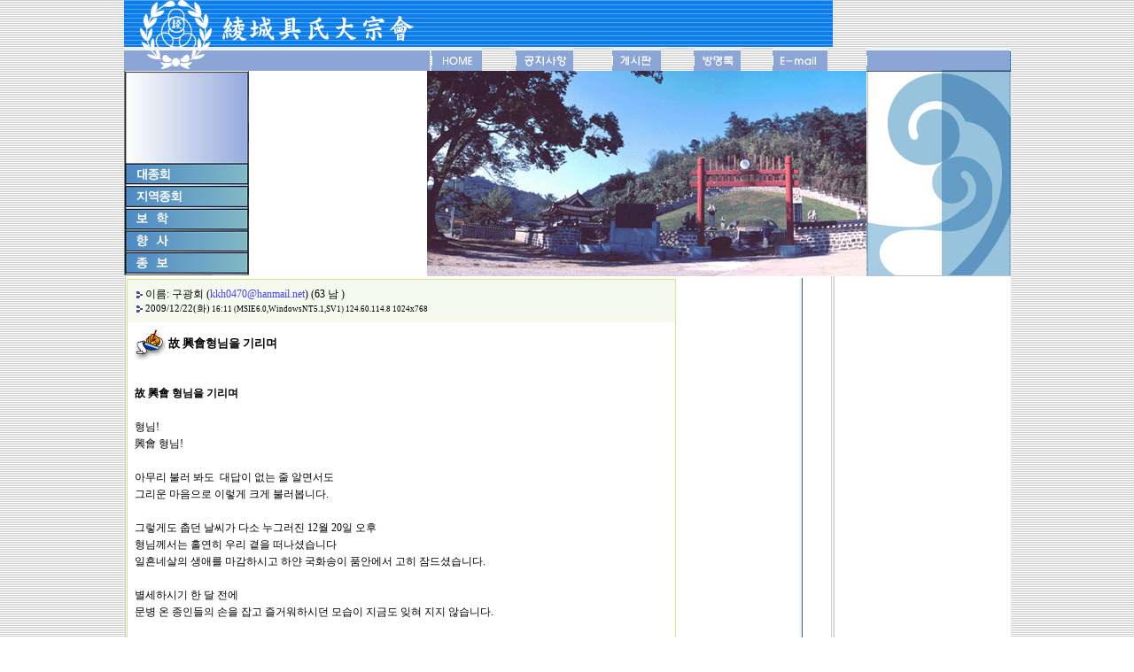

--- FILE ---
content_type: text/html
request_url: http://www.neungsungkoo.com/cgi-bin/technote/read.cgi?board=gasy&y_number=796&ckattempt=1
body_size: 6881
content:
<!--
TECHNOTE-TOP(free)
File: read.cgi
Update:2002.11
Copyright(c) 1999,11 technote inc. All right reserved.
http://www.technote.co.kr
-->
<HTML>
<HEAD>

          <meta http-equiv="Content-Type" content="text/html; charset=euc-kr">

        
<TITLE>[797] 故 興會형님을 기리며 (gasy)</TITLE>
<STYLE TYPE='text/css'>
BODY,TD,TR,input,DIV,form,TEXTAREA,P,select{color:#45250c; font-size:9pt;font-family:굴림,Tahoma;}
BODY,textarea{overflow:auto;}
A:link {color:#000000; text-decoration:none;}
A:visited {color:#776666; text-decoration:none;}
A:hover {color:#FF5005; text-decoration:underline;}
.Formstyle{color:#444455; background-color:#ffffff; border:1 solid #666677;}
.CellStyle1{ color:#000000; font-size:8pt;;   text-align:center; }
.CellStyle2{ color:#000000;  }
.CellStyle3{ color:#333344;   text-align:center; }
.CellStyle4{ color:#000000;   font-size:8pt;  text-align:center; }
.CellStyle5{ color:#000000;   font-size:8pt;  text-align:center; }
.CellStyle6{ color:#000000;   font-size:8pt;  text-align:center; }
.CellStyle7{ color:#000000;   text-align:center; }
.CellStyle8{ color:#333344;   font-size:8pt;  text-align:center; }
.CellStyle9{ color:#000000;   text-align:center; }
.CellStyle10{ color:#000000;   text-align:center; }
.CellStyle11{ color:#000000;   text-align:center; }
.CellStyle12{ color:#000000;   text-align:center; }
.CellStyle13{ color:#000000;   text-align:center; }
.CellStyle14{ color:#000000;   text-align:center; }
.CellStyle15{ color:#000000;   text-align:center; }
.CellStyle17{ color:#000000;   text-align:center; }
.CellStyle20{ color:#000000;   font-size:8pt;  text-align:center; }
.CellStyle22{ color:#000000;   font-size:8pt;  text-align:center; }
.CellStyle23{ color:;   text-align:center; }
.CellStyle24{ color:#000000;   font-size:8pt;  text-align:center; }
.CellStyle25{ color:#000000;   font-size:8pt;  text-align:center; }
.CellStyleHead{ color:#ffffff; height:21;; background-color:#86BE00;  text-align:center; }
</style>

<script language='JavaScript'>
var neung = null;
function fork(type,url) {
if(type == "techboard" ){ neung = window.open('', 'neung', 'scrollbars=yes,resizable=yes,copyhistory=yes,width=550,height=480');}
else if(type == "mail_form" ){ neung = window.open('', 'neung', 'scrollbars=yes,resizable=yes,width=550,height=480');}
else if(type == "inputbutton" ){ neung = window.open('', 'neung', 'status=yes,scrollbars=yes,resizable=yes,copyhistory=yes,width=700,height=500');}
else if(type == "musicbox" ){ neung = window.open('', 'neungx', 'resizable=1,copyhistory=1,width=330,height=180');}
else{ neung = window.open(url, 'neung', 'status=yes,scrollbars=yes,resizable=yes,copyhistory=yes,width=650,height=480');}
neung.focus();
return;
}
</script>
</HEAD>
<BODY bgcolor=#FFFFFF  topmargin='10' leftmargin='10'><div align=center>

           <!-- 페이지 시작부분에 위치할 내용을 넣으세요. config.cgi 항목[41]---->

       
<HEAD>
<TITLE>main</TITLE>
<META HTTP-EQUIV="Content-Type" CONTENT="text/html; charset=euc-kr">
<STYLE type=text/css>
A:link {COLOR: #000000; ; TEXT-DECORATION: none}
A:active {COLOR: #000000; ; TEXT-DECORATION: none}
A:visited {COLOR: #000000; ; TEXT-DECORATION: none}
A:hover {COLOR: #668fcc; TEXT-DECORATION: none}
</STYLE>

<meta name="generator" content="Namo WebEditor">
<script language="JavaScript">
<!--
function na_restore_img_src(name, nsdoc)
{
  var img = eval((navigator.appName.indexOf('Netscape', 0) != -1) ? nsdoc+'.'+name : 'document.all.'+name);
  if (name == '')
    return;
  if (img && img.altsrc) {
    img.src    = img.altsrc;
    img.altsrc = null;
  } 
}

function na_preload_img()
{ 
  var img_list = na_preload_img.arguments;
  if (document.preloadlist == null) 
    document.preloadlist = new Array();
  var top = document.preloadlist.length;
  for (var i=0; i < img_list.length-1; i++) {
    document.preloadlist[top+i] = new Image;
    document.preloadlist[top+i].src = img_list[i+1];
  } 
}

function na_change_img_src(name, nsdoc, rpath, preload)
{ 
  var img = eval((navigator.appName.indexOf('Netscape', 0) != -1) ? nsdoc+'.'+name : 'document.all.'+name);
  if (name == '')
    return;
  if (img) {
    img.altsrc = img.src;
    img.src    = rpath;
  } 
}

// -->
</script>

</HEAD>
<BODY LEFTMARGIN=0 TOPMARGIN=0 MARGINWIDTH=0 MARGINHEIGHT=0 OnLoad="na_preload_img(false, '../../htmls/images/main1_03.gif', '../../htmls/images/main1_04.gif', '../../htmls/images/main1_05.gif', '../../htmls/images/main1_06.gif', '../../htmls/images/main1_07.gif', '../../img/main_a02.gif', '../../img/main_a03.gif', '../../img/main_a04.gif', '../../img/main_a05.gif', '../../img/main_a06.gif');" background="../../htmls/main/bb.gif">
<TABLE WIDTH=800 BORDER=0 CELLPADDING=0 CELLSPACING=0 align="center">
	<TR>
		<TD COLSPAN=8>
			<IMG SRC="../../htmls/images/main_01.gif" WIDTH=800 HEIGHT=53 ALT=""></TD>
	</TR>
	<TR>
		<TD COLSPAN=2>
			<IMG SRC="../../htmls/images/main_02.gif" WIDTH=345 HEIGHT=27 ALT=""></TD>
		<TD>
			<a href="../../htmls/main.html" OnMouseOut="na_restore_img_src('t1', 'document')" OnMouseOver="na_change_img_src('t1', 'document', '../../htmls/images/main1_03.gif', true)"><IMG SRC="../../htmls/images/main_03.gif" WIDTH=57 HEIGHT=27 ALT="" border="0" name="t1"></a></TD>
		<TD>
			<a href="http://www.neungsungkoo.com/cgi-bin/technote/main.cgi?command=main_htm&board=gong" OnMouseOut="na_restore_img_src('t2', 'document')" OnMouseOver="na_change_img_src('t2', 'document', '../../htmls/images/main1_04.gif', true)"><IMG SRC="../../htmls/images/main_04.gif" WIDTH=65 HEIGHT=27 ALT="" border="0" name="t2"></a></TD>
		<TD>
			<a href="http://www.neungsungkoo.com/cgi-bin/technote/main.cgi?command=main_htm&board=gasy" OnMouseOut="na_restore_img_src('t3', 'document')" OnMouseOver="na_change_img_src('t3', 'document', '../../htmls/images/main1_05.gif', true)"><IMG SRC="../../htmls/images/main_05.gif" WIDTH=55 HEIGHT=27 ALT="" border="0" name="t3"></a></TD>
		<TD>
			<a href="http://www.neungsungkoo.com/cgi-bin/technote/main.cgi?command=main_htm&board=bang" OnMouseOut="na_restore_img_src('t4', 'document')" OnMouseOver="na_change_img_src('t4', 'document', '../../htmls/images/main1_06.gif', true)"><IMG SRC="../../htmls/images/main_06.gif" WIDTH=53 HEIGHT=27 ALT="" border="0" name="t4"></a></TD>
		<TD>
			<a href="mailto:neungsungkoo@yahoo.co.kr" OnMouseOut="na_restore_img_src('t5', 'document')" OnMouseOver="na_change_img_src('t5', 'document', '../../htmls/images/main1_07.gif', true)"><IMG SRC="../../htmls/images/main_07.gif" WIDTH=62 HEIGHT=27 ALT="" border="0" name="t5"></a></TD>
		<TD>
			<IMG SRC="../../htmls/images/main_08.gif" WIDTH=163 HEIGHT=27 ALT=""></TD>
	</TR>
    <TR>
        
        <TD height="232" bgcolor="white">            <table width="141" height="204" cellpadding="0" cellspacing="0">
    <tr>
        <td width="141" height="76"><img src="../../img/main_01.gif" width="141" height="106" border="0"></td>
    </tr>
    <tr>
        <td width="141" height="23"><a href="/htmls/jong/jong1n.htm" OnMouseOut="na_restore_img_src('image1', 'document')" OnMouseOver="na_change_img_src('image1', 'document', '../../img/main_a02.gif', true);"><img src="../../img/main_02.gif" width="141" height="23" border="0" name="image1"></a></td>
    </tr>
    <tr>
        <td width="141" height="26"><a href="/htmls/ji/ji1.htm" OnMouseOut="na_restore_img_src('image2', 'document')" OnMouseOver="na_change_img_src('image2', 'document', '../../img/main_a03.gif', true);"><img src="../../img/main_03.gif" width="141" height="26" border="0" name="image2"></a></td>
    </tr>
    <tr>
        <td width="141" height="22"><a href="/htmls/bo/bo.htm" OnMouseOut="na_restore_img_src('image3', 'document')" OnMouseOver="na_change_img_src('image3', 'document', '../../img/main_a04.gif', true);"><img src="../../img/main_04.gif" width="141" height="22" border="0" name="image3"></a></td>
    </tr>
    <tr>
        <td width="141" height="27"><a href="/htmls/si/hyang1.htm" OnMouseOut="na_restore_img_src('image4', 'document')" OnMouseOver="na_change_img_src('image4', 'document', '../../img/main_a05.gif', true);"><img src="../../img/main_05.gif" width="141" height="27" border="0" name="image4"></a></td>
    </tr>
    <tr>
        <td width="141" height="28"><a href="/htmls/jongbo/jongbo2.htm" OnMouseOut="na_restore_img_src('image5', 'document')" OnMouseOver="na_change_img_src('image5', 'document', '../../img/main_a06.gif', true);"><img src="../../img/main_06.gif" width="141" height="28" border="0" name="image5"></a></td>
    </tr>
</table>
</TD>
		<TD COLSPAN=6 height="124">
			<IMG SRC="../../htmls/images/main_10_1.gif" WIDTH=496 HEIGHT=232 ALT=""></TD>
		<TD height="124">
			<IMG SRC="../../htmls/images/main_11.gif" WIDTH=163 HEIGHT=232 ALT=""></TD>
	</TR>
	<TR>
		<TD COLSPAN=8 height="192" background="../../htmls/images/main115.gif" valign="top">
            <div align="left">
            <table border="0" width="794">
                    <tr>
                        <td width="788" height="433" valign="top">
                            <div align="left"><TABLE border=0 style='border-width:1;  border-color:#CCE888; border-style:solid; '   cellpadding=8 cellspacing=0 width='620'><TR><TD bgcolor='#F6FAEE'><font color='#000000' face=''>
<img src=http://www.neungsungkoo.com/cgi-bin/technote/image/userimage/point2.gif align=absmiddle border=0> 이름: 구광회 (<a href=mailto:kkh0470@hanmail.net><font color='#4444ff'>kkh0470@hanmail.net</font></a>)
 (63 남 )<br>
<img src=http://www.neungsungkoo.com/cgi-bin/technote/image/userimage/point2.gif align=absmiddle border=0> <font style='font-size:8pt; font-family:돋움;'>2009/12/22(화)<font style='font-size:7pt; font-family:Tahoma;'> 16:11 (MSIE6.0,WindowsNT5.1,SV1) 124.60.114.8 1024x768</font></font><br>
</font></td></tr><tr><td align='' style='line-height:150%; word-break:break-all;'><font color='#000000' face=''>
<img src=http://www.neungsungkoo.com/cgi-bin/technote/image/userimage/reg-w.gif align=absmiddle border=0> <b><font style='font-size:10pt;'>故 興會형님을 기리며 &nbsp;</font></b><table cellpadding=0 cellspacing=0 border=0><tr><td height=10></td></tr></table>&nbsp;<A name="[문서의 처음]"></A> 
<P style="FONT-SIZE: 9pt; MARGIN: 0px; COLOR: #000000; TEXT-INDENT: 0px; LINE-HEIGHT: 160%; FONT-FAMILY: '굴림'; TEXT-ALIGN: justify"><SPAN style="FONT-WEIGHT: bold; FONT-SIZE: 9pt; COLOR: #000000; LINE-HEIGHT: 19px; FONT-FAMILY: '굴림'; LETTER-SPACING: 0px; TEXT-ALIGN: justify">故 興會 형님을 기리며</SPAN> </P>
<P style="FONT-SIZE: 9pt; MARGIN: 0px; COLOR: #000000; TEXT-INDENT: 0px; LINE-HEIGHT: 160%; FONT-FAMILY: '굴림'; TEXT-ALIGN: justify"><SPAN style="FONT-SIZE: 9pt; COLOR: #000000; LINE-HEIGHT: 19px; FONT-FAMILY: '굴림'; LETTER-SPACING: 0px; TEXT-ALIGN: justify"><BR></SPAN></P>
<P style="FONT-SIZE: 9pt; MARGIN: 0px; COLOR: #000000; TEXT-INDENT: 0px; LINE-HEIGHT: 160%; FONT-FAMILY: '굴림'; TEXT-ALIGN: justify"><SPAN style="FONT-SIZE: 9pt; COLOR: #000000; LINE-HEIGHT: 19px; FONT-FAMILY: '굴림'; LETTER-SPACING: 0px; TEXT-ALIGN: justify">형님!</SPAN> </P>
<P style="FONT-SIZE: 9pt; MARGIN: 0px; COLOR: #000000; TEXT-INDENT: 0px; LINE-HEIGHT: 160%; FONT-FAMILY: '굴림'; TEXT-ALIGN: justify"><SPAN style="FONT-SIZE: 9pt; COLOR: #000000; LINE-HEIGHT: 19px; FONT-FAMILY: '굴림'; LETTER-SPACING: 0px; TEXT-ALIGN: justify">興會 형님!</SPAN> </P>
<P style="FONT-SIZE: 9pt; MARGIN: 0px; COLOR: #000000; TEXT-INDENT: 0px; LINE-HEIGHT: 160%; FONT-FAMILY: '굴림'; TEXT-ALIGN: justify"><SPAN style="FONT-SIZE: 9pt; COLOR: #000000; LINE-HEIGHT: 19px; FONT-FAMILY: '굴림'; LETTER-SPACING: 0px; TEXT-ALIGN: justify"><BR></SPAN></P>
<P style="FONT-SIZE: 9pt; MARGIN: 0px; COLOR: #000000; TEXT-INDENT: 0px; LINE-HEIGHT: 160%; FONT-FAMILY: '굴림'; TEXT-ALIGN: justify"><SPAN style="FONT-SIZE: 9pt; COLOR: #000000; LINE-HEIGHT: 19px; FONT-FAMILY: '굴림'; LETTER-SPACING: 0px; TEXT-ALIGN: justify">아무리 불러 봐도&nbsp; 대답이 없는 줄 알면서도 </SPAN></P>
<P style="FONT-SIZE: 9pt; MARGIN: 0px; COLOR: #000000; TEXT-INDENT: 0px; LINE-HEIGHT: 160%; FONT-FAMILY: '굴림'; TEXT-ALIGN: justify"><SPAN style="FONT-SIZE: 9pt; COLOR: #000000; LINE-HEIGHT: 19px; FONT-FAMILY: '굴림'; LETTER-SPACING: 0px; TEXT-ALIGN: justify">그리운 마음으로 이렇게 크게 불러봅니다.</SPAN> </P>
<P style="FONT-SIZE: 9pt; MARGIN: 0px; COLOR: #000000; TEXT-INDENT: 0px; LINE-HEIGHT: 160%; FONT-FAMILY: '굴림'; TEXT-ALIGN: justify"><SPAN style="FONT-SIZE: 9pt; COLOR: #000000; LINE-HEIGHT: 19px; FONT-FAMILY: '굴림'; LETTER-SPACING: 0px; TEXT-ALIGN: justify"><BR></SPAN></P>
<P style="FONT-SIZE: 9pt; MARGIN: 0px; COLOR: #000000; TEXT-INDENT: 0px; LINE-HEIGHT: 160%; FONT-FAMILY: '굴림'; TEXT-ALIGN: justify"><SPAN style="FONT-SIZE: 9pt; COLOR: #000000; LINE-HEIGHT: 19px; FONT-FAMILY: '굴림'; LETTER-SPACING: 0px; TEXT-ALIGN: justify">그렇게도 춥던 날씨가 다소 누그러진 12월 20일 오후 </SPAN></P>
<P style="FONT-SIZE: 9pt; MARGIN: 0px; COLOR: #000000; TEXT-INDENT: 0px; LINE-HEIGHT: 160%; FONT-FAMILY: '굴림'; TEXT-ALIGN: justify"><SPAN style="FONT-SIZE: 9pt; COLOR: #000000; LINE-HEIGHT: 19px; FONT-FAMILY: '굴림'; LETTER-SPACING: 0px; TEXT-ALIGN: justify">형님께서는 홀연히 우리 곁을 떠나셨습니다 </SPAN></P>
<P style="FONT-SIZE: 9pt; MARGIN: 0px; COLOR: #000000; TEXT-INDENT: 0px; LINE-HEIGHT: 160%; FONT-FAMILY: '굴림'; TEXT-ALIGN: justify"><SPAN style="FONT-SIZE: 9pt; COLOR: #000000; LINE-HEIGHT: 19px; FONT-FAMILY: '굴림'; LETTER-SPACING: 0px; TEXT-ALIGN: justify">일흔네살의 생애를 마감하시고 하얀 국화송이 품안에서 고히 잠드셨습니다.</SPAN> </P>
<P style="FONT-SIZE: 9pt; MARGIN: 0px; COLOR: #000000; TEXT-INDENT: 0px; LINE-HEIGHT: 160%; FONT-FAMILY: '굴림'; TEXT-ALIGN: justify"><SPAN style="FONT-SIZE: 9pt; COLOR: #000000; LINE-HEIGHT: 19px; FONT-FAMILY: '굴림'; LETTER-SPACING: 0px; TEXT-ALIGN: justify"><BR></SPAN></P>
<P style="FONT-SIZE: 9pt; MARGIN: 0px; COLOR: #000000; TEXT-INDENT: 0px; LINE-HEIGHT: 160%; FONT-FAMILY: '굴림'; TEXT-ALIGN: justify"><SPAN style="FONT-SIZE: 9pt; COLOR: #000000; LINE-HEIGHT: 19px; FONT-FAMILY: '굴림'; LETTER-SPACING: 0px; TEXT-ALIGN: justify">별세하시기&nbsp;한 달 전에 </SPAN></P>
<P style="FONT-SIZE: 9pt; MARGIN: 0px; COLOR: #000000; TEXT-INDENT: 0px; LINE-HEIGHT: 160%; FONT-FAMILY: '굴림'; TEXT-ALIGN: justify"><SPAN style="FONT-SIZE: 9pt; COLOR: #000000; LINE-HEIGHT: 19px; FONT-FAMILY: '굴림'; LETTER-SPACING: 0px; TEXT-ALIGN: justify">문병 온 종인들의 손을 잡고 즐거워하시던 모습이 지금도 잊혀 지지 않습니다.</SPAN> </P>
<P style="FONT-SIZE: 9pt; MARGIN: 0px; COLOR: #000000; TEXT-INDENT: 0px; LINE-HEIGHT: 160%; FONT-FAMILY: '굴림'; TEXT-ALIGN: justify"><SPAN style="FONT-SIZE: 9pt; COLOR: #000000; LINE-HEIGHT: 19px; FONT-FAMILY: '굴림'; LETTER-SPACING: 0px; TEXT-ALIGN: justify"><BR></SPAN></P>
<P style="FONT-SIZE: 9pt; MARGIN: 0px; COLOR: #000000; TEXT-INDENT: 0px; LINE-HEIGHT: 160%; FONT-FAMILY: '굴림'; TEXT-ALIGN: justify"><SPAN style="FONT-SIZE: 9pt; COLOR: #000000; LINE-HEIGHT: 19px; FONT-FAMILY: '굴림'; LETTER-SPACING: 0px; TEXT-ALIGN: justify">형님께서는 5년간 투병생활을 하시면서도 종사에 빠짐없이 참여하셨고</SPAN> </P>
<P style="FONT-SIZE: 9pt; MARGIN: 0px; COLOR: #000000; TEXT-INDENT: 0px; LINE-HEIGHT: 160%; FONT-FAMILY: '굴림'; TEXT-ALIGN: justify"><SPAN style="FONT-SIZE: 9pt; COLOR: #000000; LINE-HEIGHT: 19px; FONT-FAMILY: '굴림'; LETTER-SPACING: 0px; TEXT-ALIGN: justify">모든 애경사에는 누구보다도 먼저 달려 가셨지요</SPAN> </P>
<P style="FONT-SIZE: 9pt; MARGIN: 0px; COLOR: #000000; TEXT-INDENT: 0px; LINE-HEIGHT: 160%; FONT-FAMILY: '굴림'; TEXT-ALIGN: justify"><SPAN style="FONT-SIZE: 9pt; COLOR: #000000; LINE-HEIGHT: 19px; FONT-FAMILY: '굴림'; LETTER-SPACING: 0px; TEXT-ALIGN: justify"><BR></SPAN></P>
<P style="FONT-SIZE: 9pt; MARGIN: 0px; COLOR: #000000; TEXT-INDENT: 0px; LINE-HEIGHT: 160%; FONT-FAMILY: '굴림'; TEXT-ALIGN: justify"><SPAN style="FONT-SIZE: 9pt; COLOR: #000000; LINE-HEIGHT: 19px; FONT-FAMILY: '굴림'; LETTER-SPACING: 0px; TEXT-ALIGN: justify">워낙이나 성품이 온화하시고 많은 종인들의 존경을 받으셨기에 </SPAN></P>
<P style="FONT-SIZE: 9pt; MARGIN: 0px; COLOR: #000000; TEXT-INDENT: 0px; LINE-HEIGHT: 160%; FONT-FAMILY: '굴림'; TEXT-ALIGN: justify"><SPAN style="FONT-SIZE: 9pt; COLOR: #000000; LINE-HEIGHT: 19px; FONT-FAMILY: '굴림'; LETTER-SPACING: 0px; TEXT-ALIGN: justify">형님의 빈자리가 너무나 아쉽습니다</SPAN> </P>
<P style="FONT-SIZE: 9pt; MARGIN: 0px; COLOR: #000000; TEXT-INDENT: 0px; LINE-HEIGHT: 160%; FONT-FAMILY: '굴림'; TEXT-ALIGN: justify"><SPAN style="FONT-SIZE: 9pt; COLOR: #000000; LINE-HEIGHT: 19px; FONT-FAMILY: '굴림'; LETTER-SPACING: 0px; TEXT-ALIGN: justify"><BR></SPAN></P>
<P style="FONT-SIZE: 9pt; MARGIN: 0px; COLOR: #000000; TEXT-INDENT: 0px; LINE-HEIGHT: 160%; FONT-FAMILY: '굴림'; TEXT-ALIGN: justify"><SPAN style="FONT-SIZE: 9pt; COLOR: #000000; LINE-HEIGHT: 19px; FONT-FAMILY: '굴림'; LETTER-SPACING: 0px; TEXT-ALIGN: justify">형님께서는 대종회 이사로서, 서울시종회 이사로서, </SPAN></P>
<P style="FONT-SIZE: 9pt; MARGIN: 0px; COLOR: #000000; TEXT-INDENT: 0px; LINE-HEIGHT: 160%; FONT-FAMILY: '굴림'; TEXT-ALIGN: justify"><SPAN style="FONT-SIZE: 9pt; COLOR: #000000; LINE-HEIGHT: 19px; FONT-FAMILY: '굴림'; LETTER-SPACING: 0px; TEXT-ALIGN: justify">그리고 능성친목회와 會行친목회등 크고 작은 종회에 참여하시면서</SPAN> </P>
<P style="FONT-SIZE: 9pt; MARGIN: 0px; COLOR: #000000; TEXT-INDENT: 0px; LINE-HEIGHT: 160%; FONT-FAMILY: '굴림'; TEXT-ALIGN: justify"><SPAN style="FONT-SIZE: 9pt; COLOR: #000000; LINE-HEIGHT: 19px; FONT-FAMILY: '굴림'; LETTER-SPACING: 0px; TEXT-ALIGN: justify">종인들을 사랑으로 다독이고 격려하며 품에 안아 주셨지요.</SPAN> </P>
<P style="FONT-SIZE: 9pt; MARGIN: 0px; COLOR: #000000; TEXT-INDENT: 0px; LINE-HEIGHT: 160%; FONT-FAMILY: '굴림'; TEXT-ALIGN: justify"><SPAN style="FONT-SIZE: 9pt; COLOR: #000000; LINE-HEIGHT: 19px; FONT-FAMILY: '굴림'; LETTER-SPACING: 0px; TEXT-ALIGN: justify"></SPAN></P>
<P style="FONT-SIZE: 9pt; MARGIN: 0px; COLOR: #000000; TEXT-INDENT: 0px; LINE-HEIGHT: 160%; FONT-FAMILY: '굴림'; TEXT-ALIGN: justify"><SPAN style="FONT-SIZE: 9pt; COLOR: #000000; LINE-HEIGHT: 19px; FONT-FAMILY: '굴림'; LETTER-SPACING: 0px; TEXT-ALIGN: justify">대종회에서 발행하는 종보를 수 십 년간 가격인상한번 없이 인쇄하여 주셨습니다.</SPAN> </P>
<P style="FONT-SIZE: 9pt; MARGIN: 0px; COLOR: #000000; TEXT-INDENT: 0px; LINE-HEIGHT: 160%; FONT-FAMILY: '굴림'; TEXT-ALIGN: justify"><SPAN style="FONT-SIZE: 9pt; COLOR: #000000; LINE-HEIGHT: 19px; FONT-FAMILY: '굴림'; LETTER-SPACING: 0px; TEXT-ALIGN: justify"><BR></SPAN></P>
<P style="FONT-SIZE: 9pt; MARGIN: 0px; COLOR: #000000; TEXT-INDENT: 0px; LINE-HEIGHT: 160%; FONT-FAMILY: '굴림'; TEXT-ALIGN: justify"><SPAN style="FONT-SIZE: 9pt; COLOR: #000000; LINE-HEIGHT: 19px; FONT-FAMILY: '굴림'; LETTER-SPACING: 0px; TEXT-ALIGN: justify">형님께서 종사에 남긴 훌륭한 업적은 길이길이 기억되고 보존될 것입니다.</SPAN> </P>
<P style="FONT-SIZE: 9pt; MARGIN: 0px; COLOR: #000000; TEXT-INDENT: 0px; LINE-HEIGHT: 160%; FONT-FAMILY: '굴림'; TEXT-ALIGN: justify"><SPAN style="FONT-SIZE: 9pt; COLOR: #000000; LINE-HEIGHT: 19px; FONT-FAMILY: '굴림'; LETTER-SPACING: 0px; TEXT-ALIGN: justify"><BR></SPAN></P>
<P style="FONT-SIZE: 9pt; MARGIN: 0px; COLOR: #000000; TEXT-INDENT: 0px; LINE-HEIGHT: 160%; FONT-FAMILY: '굴림'; TEXT-ALIGN: justify"><SPAN style="FONT-SIZE: 9pt; COLOR: #000000; LINE-HEIGHT: 19px; FONT-FAMILY: '굴림'; LETTER-SPACING: 0px; TEXT-ALIGN: justify">형님의 자상하신 성품과 올곧게 살아오신 형님의 소중한 삶의 여정은 </SPAN></P>
<P style="FONT-SIZE: 9pt; MARGIN: 0px; COLOR: #000000; TEXT-INDENT: 0px; LINE-HEIGHT: 160%; FONT-FAMILY: '굴림'; TEXT-ALIGN: justify"><SPAN style="FONT-SIZE: 9pt; COLOR: #000000; LINE-HEIGHT: 19px; FONT-FAMILY: '굴림'; LETTER-SPACING: 0px; TEXT-ALIGN: justify">남은 우리들이 험한 세상을 살아가는데 </SPAN></P>
<P style="FONT-SIZE: 9pt; MARGIN: 0px; COLOR: #000000; TEXT-INDENT: 0px; LINE-HEIGHT: 160%; FONT-FAMILY: '굴림'; TEXT-ALIGN: justify"><SPAN style="FONT-SIZE: 9pt; COLOR: #000000; LINE-HEIGHT: 19px; FONT-FAMILY: '굴림'; LETTER-SPACING: 0px; TEXT-ALIGN: justify">큰 용기와 위로와 힘이 될 것이며 마음속에 영원히 남을 것입니다</SPAN> </P>
<P style="FONT-SIZE: 9pt; MARGIN: 0px; COLOR: #000000; TEXT-INDENT: 0px; LINE-HEIGHT: 160%; FONT-FAMILY: '굴림'; TEXT-ALIGN: justify"><SPAN style="FONT-SIZE: 9pt; COLOR: #000000; LINE-HEIGHT: 19px; FONT-FAMILY: '굴림'; LETTER-SPACING: 0px; TEXT-ALIGN: justify"><BR></SPAN></P>
<P style="FONT-SIZE: 9pt; MARGIN: 0px; COLOR: #000000; TEXT-INDENT: 0px; LINE-HEIGHT: 160%; FONT-FAMILY: '굴림'; TEXT-ALIGN: justify"><SPAN style="FONT-SIZE: 9pt; COLOR: #000000; LINE-HEIGHT: 19px; FONT-FAMILY: '굴림'; LETTER-SPACING: 0px; TEXT-ALIGN: justify">빈소에서, 그리고 오늘 장지에서 많은 자손들이 </SPAN></P>
<P style="FONT-SIZE: 9pt; MARGIN: 0px; COLOR: #000000; TEXT-INDENT: 0px; LINE-HEIGHT: 160%; FONT-FAMILY: '굴림'; TEXT-ALIGN: justify"><SPAN style="FONT-SIZE: 9pt; COLOR: #000000; LINE-HEIGHT: 19px; FONT-FAMILY: '굴림'; LETTER-SPACING: 0px; TEXT-ALIGN: justify">형님의 가시는 길을 추모하는 모습은 </SPAN></P>
<P style="FONT-SIZE: 9pt; MARGIN: 0px; COLOR: #000000; TEXT-INDENT: 0px; LINE-HEIGHT: 160%; FONT-FAMILY: '굴림'; TEXT-ALIGN: justify"><SPAN style="FONT-SIZE: 9pt; COLOR: #000000; LINE-HEIGHT: 19px; FONT-FAMILY: '굴림'; LETTER-SPACING: 0px; TEXT-ALIGN: justify">참석한 모두에게 가슴 뭉쿨함을 느끼게 했습니다. </SPAN></P>
<P style="FONT-SIZE: 9pt; MARGIN: 0px; COLOR: #000000; TEXT-INDENT: 0px; LINE-HEIGHT: 160%; FONT-FAMILY: '굴림'; TEXT-ALIGN: justify"><SPAN style="FONT-SIZE: 9pt; COLOR: #000000; LINE-HEIGHT: 19px; FONT-FAMILY: '굴림'; LETTER-SPACING: 0px; TEXT-ALIGN: justify"><BR></SPAN></P>
<P style="FONT-SIZE: 9pt; MARGIN: 0px; COLOR: #000000; TEXT-INDENT: 0px; LINE-HEIGHT: 160%; FONT-FAMILY: '굴림'; TEXT-ALIGN: justify"><SPAN style="FONT-SIZE: 9pt; COLOR: #000000; LINE-HEIGHT: 19px; FONT-FAMILY: '굴림'; LETTER-SPACING: 0px; TEXT-ALIGN: justify">특히 평생연분으로 함께 살아오신 형수님의 </SPAN></P>
<P style="FONT-SIZE: 9pt; MARGIN: 0px; COLOR: #000000; TEXT-INDENT: 0px; LINE-HEIGHT: 160%; FONT-FAMILY: '굴림'; TEXT-ALIGN: justify"><SPAN style="FONT-SIZE: 9pt; COLOR: #000000; LINE-HEIGHT: 19px; FONT-FAMILY: '굴림'; LETTER-SPACING: 0px; TEXT-ALIGN: justify">애통해 하시면서 눈물 흘리시는 모습을 보면서&nbsp; </SPAN></P>
<P style="FONT-SIZE: 9pt; MARGIN: 0px; COLOR: #000000; TEXT-INDENT: 0px; LINE-HEIGHT: 160%; FONT-FAMILY: '굴림'; TEXT-ALIGN: justify"><SPAN style="FONT-SIZE: 9pt; COLOR: #000000; LINE-HEIGHT: 19px; FONT-FAMILY: '굴림'; LETTER-SPACING: 0px; TEXT-ALIGN: justify">형님께서 몇 년 만 더 사셨으면 얼마나 좋았을까하는 생각으로 가득 차 있었습니다. </SPAN></P>
<P style="FONT-SIZE: 9pt; MARGIN: 0px; COLOR: #000000; TEXT-INDENT: 0px; LINE-HEIGHT: 160%; FONT-FAMILY: '굴림'; TEXT-ALIGN: justify"><SPAN style="FONT-SIZE: 9pt; COLOR: #000000; LINE-HEIGHT: 19px; FONT-FAMILY: '굴림'; LETTER-SPACING: 0px; TEXT-ALIGN: justify"><BR></SPAN></P>
<P style="FONT-SIZE: 9pt; MARGIN: 0px; COLOR: #000000; TEXT-INDENT: 0px; LINE-HEIGHT: 160%; FONT-FAMILY: '굴림'; TEXT-ALIGN: justify"><SPAN style="FONT-SIZE: 9pt; COLOR: #000000; LINE-HEIGHT: 19px; FONT-FAMILY: '굴림'; LETTER-SPACING: 0px; TEXT-ALIGN: justify">앞으로도 형님이 많이 그리울 것입니다</SPAN> </P>
<P style="FONT-SIZE: 9pt; MARGIN: 0px; COLOR: #000000; TEXT-INDENT: 0px; LINE-HEIGHT: 160%; FONT-FAMILY: '굴림'; TEXT-ALIGN: justify"><SPAN style="FONT-SIZE: 9pt; COLOR: #000000; LINE-HEIGHT: 19px; FONT-FAMILY: '굴림'; LETTER-SPACING: 0px; TEXT-ALIGN: justify"><BR></SPAN></P>
<P style="FONT-SIZE: 9pt; MARGIN: 0px; COLOR: #000000; TEXT-INDENT: 0px; LINE-HEIGHT: 160%; FONT-FAMILY: '굴림'; TEXT-ALIGN: justify"><SPAN style="FONT-SIZE: 9pt; COLOR: #000000; LINE-HEIGHT: 19px; FONT-FAMILY: '굴림'; LETTER-SPACING: 0px; TEXT-ALIGN: justify">중환자실에 계셨지만 큰 고통 없이 자녀들과 손자손녀들, 그리고 일가친척들을 모두 만나고 </SPAN></P>
<P style="FONT-SIZE: 9pt; MARGIN: 0px; COLOR: #000000; TEXT-INDENT: 0px; LINE-HEIGHT: 160%; FONT-FAMILY: '굴림'; TEXT-ALIGN: justify"><SPAN style="FONT-SIZE: 9pt; COLOR: #000000; LINE-HEIGHT: 19px; FONT-FAMILY: '굴림'; LETTER-SPACING: 0px; TEXT-ALIGN: justify">평안한 모습으로 하늘나라로 가신 것에 대해서 너무나도 감사하게 생각하면서</SPAN> </P>
<P style="FONT-SIZE: 9pt; MARGIN: 0px; COLOR: #000000; TEXT-INDENT: 0px; LINE-HEIGHT: 160%; FONT-FAMILY: '굴림'; TEXT-ALIGN: justify"><SPAN style="FONT-SIZE: 9pt; COLOR: #000000; LINE-HEIGHT: 19px; FONT-FAMILY: '굴림'; LETTER-SPACING: 0px; TEXT-ALIGN: justify"><BR></SPAN></P>
<P style="FONT-SIZE: 9pt; MARGIN: 0px; COLOR: #000000; TEXT-INDENT: 0px; LINE-HEIGHT: 160%; FONT-FAMILY: '굴림'; TEXT-ALIGN: justify"><SPAN style="FONT-SIZE: 9pt; COLOR: #000000; LINE-HEIGHT: 19px; FONT-FAMILY: '굴림'; LETTER-SPACING: 0px; TEXT-ALIGN: justify">이제는 아픔도 고통도 없는 하늘나라에서 영원한 안식을 누리십시오</SPAN> </P>
<P style="FONT-SIZE: 9pt; MARGIN: 0px; COLOR: #000000; TEXT-INDENT: 0px; LINE-HEIGHT: 160%; FONT-FAMILY: '굴림'; TEXT-ALIGN: justify"><SPAN style="FONT-SIZE: 9pt; COLOR: #000000; LINE-HEIGHT: 19px; FONT-FAMILY: '굴림'; LETTER-SPACING: 0px; TEXT-ALIGN: justify">형님 편히 잠드소서! ♣</SPAN> </P>
<P style="FONT-SIZE: 10pt; MARGIN: 0px; COLOR: #000000; TEXT-INDENT: 0px; LINE-HEIGHT: 160%; FONT-FAMILY: '한컴바탕'; TEXT-ALIGN: justify"><SPAN style="FONT-SIZE: 10pt; COLOR: #000000; LINE-HEIGHT: 21px; FONT-FAMILY: '한컴바탕'; LETTER-SPACING: 0px; TEXT-ALIGN: justify"><BR></SPAN></P>
<br></font></TD></TR></TABLE>
<table border=0 cellspacing=5 width='620'><tr><td  style='word-break:break-all;'>&nbsp; &nbsp; &nbsp; &nbsp; &nbsp; &nbsp; &nbsp; &nbsp; &nbsp; &nbsp; <a href="http://www.neungsungkoo.com/cgi-bin/technote/main.cgi?board=gasy&command=write_form&nnew=&sIKr=1&sIKr3=1&answer=1261465864"><img src=http://www.neungsungkoo.com/cgi-bin/technote/image/button3/6/inanswer.gif border=1 style='border-color:#ffffff'  onmouseover=javascript:this.style.cssText='border-color:#00be79' onmouseout=javascript:this.style.cssText='border-color:#ffffff' alt="답변/관련 쓰기"></a> <a href="http://www.neungsungkoo.com/cgi-bin/technote/main.cgi?board=gasy&command=guest_email&textnum=1261465864" target='neung' onClick="fork('techboard')"><img src=http://www.neungsungkoo.com/cgi-bin/technote/image/button3/6/inmail.gif border=1 style='border-color:#ffffff'  onmouseover=javascript:this.style.cssText='border-color:#00be79' onmouseout=javascript:this.style.cssText='border-color:#ffffff' alt="폼메일 발송"></a> <a href="http://www.neungsungkoo.com/cgi-bin/technote/main.cgi?board=gasy&command=delete_form&number=1261465864&nnew="><img src=http://www.neungsungkoo.com/cgi-bin/technote/image/button3/6/inmend.gif border=1 style='border-color:#ffffff'  onmouseover=javascript:this.style.cssText='border-color:#00be79' onmouseout=javascript:this.style.cssText='border-color:#ffffff' alt="수정/삭제"></a> &nbsp; &nbsp; <a href=http://www.neungsungkoo.com/cgi-bin/technote/read.cgi?board=gasy&y_number=797><img src=http://www.neungsungkoo.com/cgi-bin/technote/image/button3/6/prev.gif border=0 alt=이전글></a> <a href=http://www.neungsungkoo.com/cgi-bin/technote/read.cgi?board=gasy&y_number=795><img src=http://www.neungsungkoo.com/cgi-bin/technote/image/button3/6/next.gif border=0  alt=다음글></a> &nbsp; &nbsp; </td></tr></table></td>
        <td background=http://www.neungsungkoo.com/cgi-bin/technote/image/userimage/e-theme2/img5.gif><img src=http://www.neungsungkoo.com/cgi-bin/technote/image/userimage/e-theme2/img5.gif border=0></td>
    </tr>
    <tr>
        <td width=17 height=13><img src=http://www.neungsungkoo.com/cgi-bin/technote/image/userimage/e-theme2/img6.gif border=0></td>
        <td background=http://www.neungsungkoo.com/cgi-bin/technote/image/userimage/e-theme2/img7.gif><img src=http://www.neungsungkoo.com/cgi-bin/technote/image/userimage/e-theme2/img7.gif border=0></td>
        <td width=16 height=13><img src=http://www.neungsungkoo.com/cgi-bin/technote/image/userimage/e-theme2/img8.gif border=0></td>
    </tr>
</table><table border=0 cellpadding=0 cellspacing=0>
    <tr>
        <td width=17 height=17><img src=http://www.neungsungkoo.com/cgi-bin/technote/image/userimage/e-theme2/img1.gif border=0></td>
        <td background=http://www.neungsungkoo.com/cgi-bin/technote/image/userimage/e-theme2/img2.gif><img src=http://www.neungsungkoo.com/cgi-bin/technote/image/userimage/e-theme2/img2.gif border=0></td>
        <td width=16 height=17><img src=http://www.neungsungkoo.com/cgi-bin/technote/image/userimage/e-theme2/img3.gif border=0></td>
    </tr>
    <tr>
        <td background=http://www.neungsungkoo.com/cgi-bin/technote/image/userimage/e-theme2/img4.gif><img src=http://www.neungsungkoo.com/cgi-bin/technote/image/userimage/e-theme2/img4.gif border=0></td>
        <td><TABLE cellpadding='0' cellspacing='0' width='620'  frame=void  border=0><tr><TD class=CellStyleHead>번호</td><TD class=CellStyleHead>제 목</td><TD class=CellStyleHead width='21'><image src='http://www.neungsungkoo.com/cgi-bin/technote/image/baseicon/rep1.gif' border=0 align=absmiddle alt='짧은댓글'></td><TD class=CellStyleHead>이름</td><TD class=CellStyleHead>첨부</td><TD class=CellStyleHead>작성일</td><TD class=CellStyleHead>조회</td></tr><tr bgcolor='#84ADBD'><td colspan=7  style="background-image:url('http://www.neungsungkoo.com/cgi-bin/technote/image/baseicon/graypoint.gif'); background-repeat:repeat;"  height=1></td></tr>
<TR   onMouseOver=this.style.backgroundColor='#EEEEEE' onMouseOut=this.style.backgroundColor=''>
<TD class=CellStyle1>800</td>
<TD class=CellStyle2 width=300>&nbsp;<img src='http://www.neungsungkoo.com/cgi-bin/technote/image/subjecticon/1/qa5.gif'  border=0> <a href="http://www.neungsungkoo.com/cgi-bin/technote/read.cgi?board=gasy&nnew=2&y_number=799">1, 전통으로 재현한 열미리느티나무고사</a></TD>
<TD class=CellStyle5>&nbsp;</td>
<TD class=CellStyle3><a href='http://www.neungsungkoo.com/cgi-bin/technote/main.cgi?board=gasy&command=guest_email&textnum=1262835330' target='neung' onClick="fork('techboard')" title=Form_Mail><font color=#333344>허정분</font></a>
</td><TD class=CellStyle20><font face='돋움'>&nbsp;</font></td>
<TD class=CellStyle4><nobr>01/07-12:35</nobr></td>
<TD class=CellStyle5>&nbsp;2897</td>

</TR><tr bgcolor='#84ADBD'><td colspan=7  style="background-image:url('http://www.neungsungkoo.com/cgi-bin/technote/image/baseicon/graypoint.gif'); background-repeat:repeat;"  height=1></td></tr>
<TR   onMouseOver=this.style.backgroundColor='#EEEEEE' onMouseOut=this.style.backgroundColor=''>
<TD class=CellStyle1>799</td>
<TD class=CellStyle2 width=300>&nbsp;<img src='http://www.neungsungkoo.com/cgi-bin/technote/image/subjecticon/1/qa5.gif'  border=0> <a href="http://www.neungsungkoo.com/cgi-bin/technote/read.cgi?board=gasy&nnew=2&y_number=798">무슨파인지 알고싶어요</a></TD>
<TD class=CellStyle5>&nbsp;</td>
<TD class=CellStyle3><a href='http://www.neungsungkoo.com/cgi-bin/technote/main.cgi?board=gasy&command=guest_email&textnum=1262796910' target='neung' onClick="fork('techboard')" title=Form_Mail><font color=#333344>구자용</font></a>
</td><TD class=CellStyle20><font face='돋움'>&nbsp;</font></td>
<TD class=CellStyle4><nobr>01/07-01:55</nobr></td>
<TD class=CellStyle5>&nbsp;716</td>

</TR><tr bgcolor='#84ADBD'><td colspan=7  style="background-image:url('http://www.neungsungkoo.com/cgi-bin/technote/image/baseicon/graypoint.gif'); background-repeat:repeat;"  height=1></td></tr>
<TR   onMouseOver=this.style.backgroundColor='#EEEEEE' onMouseOut=this.style.backgroundColor=''>
<TD class=CellStyle1>798</td>
<TD class=CellStyle2 width=300>&nbsp;<img src='http://www.neungsungkoo.com/cgi-bin/technote/image/subjecticon/1/qa5.gif'  border=0> <a href="http://www.neungsungkoo.com/cgi-bin/technote/read.cgi?board=gasy&nnew=2&y_number=797">새해 복 많이 받으십시오</a></TD>
<TD class=CellStyle5>&nbsp;</td>
<TD class=CellStyle3><a href='http://www.neungsungkoo.com/cgi-bin/technote/main.cgi?board=gasy&command=guest_email&textnum=1262192710' target='neung' onClick="fork('techboard')" title=Form_Mail><font color=#333344>대종회</font></a>
</td><TD class=CellStyle20><font face='돋움'>&nbsp;</font></td>
<TD class=CellStyle4><nobr>12/31-02:05</nobr></td>
<TD class=CellStyle5>&nbsp;2150</td>

</TR><tr bgcolor='#84ADBD'><td colspan=7  style="background-image:url('http://www.neungsungkoo.com/cgi-bin/technote/image/baseicon/graypoint.gif'); background-repeat:repeat;"  height=1></td></tr>
<TR   onMouseOver=this.style.backgroundColor='#EEEEEE' onMouseOut=this.style.backgroundColor=''>
<TD class=CellStyle1>797</td>
<TD class=CellStyle2 width=300>&nbsp;<img src='http://www.neungsungkoo.com/cgi-bin/technote/image/subjecticon/1/qa5.gif'  border=0><font style='background-color:#dddddd;'>  <a href="http://www.neungsungkoo.com/cgi-bin/technote/read.cgi?board=gasy&nnew=2&y_number=796">故 興會형님을 기리며</a> </font></TD>
<TD class=CellStyle5>&nbsp;</td>
<TD class=CellStyle3><a href='http://www.neungsungkoo.com/cgi-bin/technote/main.cgi?board=gasy&command=guest_email&textnum=1261465864' target='neung' onClick="fork('techboard')" title=Form_Mail><font color=#333344>구광회</font></a>
</td><TD class=CellStyle20><font face='돋움'>&nbsp;</font></td>
<TD class=CellStyle4><nobr>12/22-16:11</nobr></td>
<TD class=CellStyle5>&nbsp;2265</td>

</TR><tr bgcolor='#84ADBD'><td colspan=7  style="background-image:url('http://www.neungsungkoo.com/cgi-bin/technote/image/baseicon/graypoint.gif'); background-repeat:repeat;"  height=1></td></tr>
<TR   onMouseOver=this.style.backgroundColor='#EEEEEE' onMouseOut=this.style.backgroundColor=''>
<TD class=CellStyle1>796</td>
<TD class=CellStyle2 width=300>&nbsp;<img src='http://www.neungsungkoo.com/cgi-bin/technote/image/subjecticon/1/poly1.gif'  border=0> <a href="http://www.neungsungkoo.com/cgi-bin/technote/read.cgi?board=gasy&nnew=2&y_number=795">안녕하세요, 답해주셨으면 합니다!</a></TD>
<TD class=CellStyle5>&nbsp;</td>
<TD class=CellStyle3><a href='http://www.neungsungkoo.com/cgi-bin/technote/main.cgi?board=gasy&command=guest_email&textnum=1261313443' target='neung' onClick="fork('techboard')" title=Form_Mail><font color=#333344>구유창</font></a>
</td><TD class=CellStyle20><font face='돋움'>&nbsp;</font></td>
<TD class=CellStyle4><nobr>12/20-21:50</nobr></td>
<TD class=CellStyle5>&nbsp;2230</td>

</TR><tr bgcolor='#84ADBD'><td colspan=7  style="background-image:url('http://www.neungsungkoo.com/cgi-bin/technote/image/baseicon/graypoint.gif'); background-repeat:repeat;"  height=1></td></tr>
<TR   onMouseOver=this.style.backgroundColor='#EEEEEE' onMouseOut=this.style.backgroundColor=''>
<TD class=CellStyle1>795</td>
<TD class=CellStyle2 width=300>&nbsp;&nbsp;&nbsp;&nbsp;&nbsp;<img src='http://www.neungsungkoo.com/cgi-bin/technote/image/subjecticon/1/poly5.gif'  border=0> <a href="http://www.neungsungkoo.com/cgi-bin/technote/read.cgi?board=gasy&nnew=2&y_number=794">Re.. 항렬표 찾기</a></TD>
<TD class=CellStyle5>&nbsp;</td>
<TD class=CellStyle3><a href='http://www.neungsungkoo.com/cgi-bin/technote/main.cgi?board=gasy&command=guest_email&textnum=1261409856' target='neung' onClick="fork('techboard')" title=Form_Mail><font color=#333344>구연영</font></a>
</td><TD class=CellStyle20><font face='돋움'>&nbsp;</font></td>
<TD class=CellStyle4><nobr>12/22-00:37</nobr></td>
<TD class=CellStyle5>&nbsp;2648</td>

</TR><tr bgcolor='#84ADBD'><td colspan=7  style="background-image:url('http://www.neungsungkoo.com/cgi-bin/technote/image/baseicon/graypoint.gif'); background-repeat:repeat;"  height=1></td></tr>
<TR   onMouseOver=this.style.backgroundColor='#EEEEEE' onMouseOut=this.style.backgroundColor=''>
<TD class=CellStyle1>794</td>
<TD class=CellStyle2 width=300>&nbsp;<img src='http://www.neungsungkoo.com/cgi-bin/technote/image/subjecticon/1/qa5.gif'  border=0> <a href="http://www.neungsungkoo.com/cgi-bin/technote/read.cgi?board=gasy&nnew=2&y_number=793">부고(구흥회 대종회 이사님 별세)</a></TD>
<TD class=CellStyle5>&nbsp;</td>
<TD class=CellStyle3><a href='http://www.neungsungkoo.com/cgi-bin/technote/main.cgi?board=gasy&command=guest_email&textnum=1261296742' target='neung' onClick="fork('techboard')" title=Form_Mail><font color=#333344>대종회</font></a>
</td><TD class=CellStyle20><font face='돋움'>&nbsp;</font></td>
<TD class=CellStyle4><nobr>12/20-17:12</nobr></td>
<TD class=CellStyle5>&nbsp;2569</td>

</TR><tr bgcolor='#84ADBD'><td colspan=7  style="background-image:url('http://www.neungsungkoo.com/cgi-bin/technote/image/baseicon/graypoint.gif'); background-repeat:repeat;"  height=1></td></tr>
<TR   onMouseOver=this.style.backgroundColor='#EEEEEE' onMouseOut=this.style.backgroundColor=''>
<TD class=CellStyle1>793</td>
<TD class=CellStyle2 width=300>&nbsp;<img src='http://www.neungsungkoo.com/cgi-bin/technote/image/subjecticon/1/qa5.gif'  border=0> <a href="http://www.neungsungkoo.com/cgi-bin/technote/read.cgi?board=gasy&nnew=2&y_number=792">알려주세요</a></TD>
<TD class=CellStyle5>&nbsp;</td>
<TD class=CellStyle3><a href='http://www.neungsungkoo.com/cgi-bin/technote/main.cgi?board=gasy&command=guest_email&textnum=1261192531' target='neung' onClick="fork('techboard')" title=Form_Mail><font color=#333344>구인서</font></a>
</td><TD class=CellStyle20><font face='돋움'>&nbsp;</font></td>
<TD class=CellStyle4><nobr>12/19-12:15</nobr></td>
<TD class=CellStyle5>&nbsp;462</td>

</TR><tr bgcolor='#84ADBD'><td colspan=7  style="background-image:url('http://www.neungsungkoo.com/cgi-bin/technote/image/baseicon/graypoint.gif'); background-repeat:repeat;"  height=1></td></tr>
<TR   onMouseOver=this.style.backgroundColor='#EEEEEE' onMouseOut=this.style.backgroundColor=''>
<TD class=CellStyle1>792</td>
<TD class=CellStyle2 width=300>&nbsp;<img src='http://www.neungsungkoo.com/cgi-bin/technote/image/subjecticon/1/qa5.gif'  border=0> <a href="http://www.neungsungkoo.com/cgi-bin/technote/read.cgi?board=gasy&nnew=2&y_number=791">부고 &#58; 구자룡종인별세</a></TD>
<TD class=CellStyle5>&nbsp;</td>
<TD class=CellStyle3><a href='http://www.neungsungkoo.com/cgi-bin/technote/main.cgi?board=gasy&command=guest_email&textnum=1259223329' target='neung' onClick="fork('techboard')" title=Form_Mail><font color=#333344>서울시종회</font></a>
</td><TD class=CellStyle20><font face='돋움'>&nbsp;</font></td>
<TD class=CellStyle4><nobr>11/26-17:15</nobr></td>
<TD class=CellStyle5>&nbsp;1918</td>

</TR><tr bgcolor='#84ADBD'><td colspan=7  style="background-image:url('http://www.neungsungkoo.com/cgi-bin/technote/image/baseicon/graypoint.gif'); background-repeat:repeat;"  height=1></td></tr>
<TR   onMouseOver=this.style.backgroundColor='#EEEEEE' onMouseOut=this.style.backgroundColor=''>
<TD class=CellStyle1>791</td>
<TD class=CellStyle2 width=300>&nbsp;<img src='http://www.neungsungkoo.com/cgi-bin/technote/image/subjecticon/1/qa5.gif'  border=0> <a href="http://www.neungsungkoo.com/cgi-bin/technote/read.cgi?board=gasy&nnew=2&y_number=790">대종회에 방문하고 싶습니다</a></TD>
<TD class=CellStyle5>&nbsp;</td>
<TD class=CellStyle3><a href='http://www.neungsungkoo.com/cgi-bin/technote/main.cgi?board=gasy&command=guest_email&textnum=1258961890' target='neung' onClick="fork('techboard')" title=Form_Mail><font color=#333344>구태회</font></a>
</td><TD class=CellStyle20><font face='돋움'>&nbsp;</font></td>
<TD class=CellStyle4><nobr>11/23-16:38</nobr></td>
<TD class=CellStyle5>&nbsp;2148</td>

</TR><tr bgcolor='#84ADBD'><td colspan=7  style="background-image:url('http://www.neungsungkoo.com/cgi-bin/technote/image/baseicon/graypoint.gif'); background-repeat:repeat;"  height=1></td></tr>
<TR   onMouseOver=this.style.backgroundColor='#EEEEEE' onMouseOut=this.style.backgroundColor=''>
<TD class=CellStyle1>790</td>
<TD class=CellStyle2 width=300>&nbsp;<img src='http://www.neungsungkoo.com/cgi-bin/technote/image/subjecticon/1/poly1.gif'  border=0> <a href="http://www.neungsungkoo.com/cgi-bin/technote/read.cgi?board=gasy&nnew=2&y_number=789">아래 족보 구입글 삭제해주세요.</a></TD>
<TD class=CellStyle5>&nbsp;</td>
<TD class=CellStyle3><a href='http://www.neungsungkoo.com/cgi-bin/technote/main.cgi?board=gasy&command=guest_email&textnum=1258303497' target='neung' onClick="fork('techboard')" title=Form_Mail><font color=#333344>구교환</font></a>
</td><TD class=CellStyle20><font face='돋움'>&nbsp;</font></td>
<TD class=CellStyle4><nobr>11/16-01:44</nobr></td>
<TD class=CellStyle5>&nbsp;2379</td>

</TR><tr bgcolor='#84ADBD'><td colspan=7  style="background-image:url('http://www.neungsungkoo.com/cgi-bin/technote/image/baseicon/graypoint.gif'); background-repeat:repeat;"  height=1></td></tr>
<TR   onMouseOver=this.style.backgroundColor='#EEEEEE' onMouseOut=this.style.backgroundColor=''>
<TD class=CellStyle1>789</td>
<TD class=CellStyle2 width=300>&nbsp;&nbsp;&nbsp;&nbsp;&nbsp;<img src='http://www.neungsungkoo.com/cgi-bin/technote/image/subjecticon/1/poly5.gif'  border=0> <a href="http://www.neungsungkoo.com/cgi-bin/technote/read.cgi?board=gasy&nnew=2&y_number=788">Re..아래 족보 구입글 삭제해주세요.</a></TD>
<TD class=CellStyle5>&nbsp;</td>
<TD class=CellStyle3><a href='http://www.neungsungkoo.com/cgi-bin/technote/main.cgi?board=gasy&command=guest_email&textnum=1305676829' target='neung' onClick="fork('techboard')" title=Form_Mail><font color=#333344>구자용</font></a>
</td><TD class=CellStyle20><font face='돋움'>&nbsp;</font></td>
<TD class=CellStyle4><nobr>05/18-09:00</nobr></td>
<TD class=CellStyle5>&nbsp;1895</td>

</TR><tr bgcolor='#84ADBD'><td colspan=7  style="background-image:url('http://www.neungsungkoo.com/cgi-bin/technote/image/baseicon/graypoint.gif'); background-repeat:repeat;"  height=1></td></tr>
</table></td>
        <td background=http://www.neungsungkoo.com/cgi-bin/technote/image/userimage/e-theme2/img5.gif><img src=http://www.neungsungkoo.com/cgi-bin/technote/image/userimage/e-theme2/img5.gif border=0></td>
    </tr>
    <tr>
        <td width=17 height=13><img src=http://www.neungsungkoo.com/cgi-bin/technote/image/userimage/e-theme2/img6.gif border=0></td>
        <td background=http://www.neungsungkoo.com/cgi-bin/technote/image/userimage/e-theme2/img7.gif><img src=http://www.neungsungkoo.com/cgi-bin/technote/image/userimage/e-theme2/img7.gif border=0></td>
        <td width=16 height=13><img src=http://www.neungsungkoo.com/cgi-bin/technote/image/userimage/e-theme2/img8.gif border=0></td>
    </tr>
</table><br>&nbsp;<TABLE border=0 cellpadding=0 cellspacing=0 width=80%><TR><td align=center><a href="http://www.neungsungkoo.com/cgi-bin/technote/read.cgi?board=gasy"><img src='http://www.neungsungkoo.com/cgi-bin/technote/image/button/4/btttop.gif' border=1 style='border-color:#ffffff'  onmouseover=javascript:this.style.cssText='border-color:#00be79' onmouseout=javascript:this.style.cssText='border-color:#ffffff' alt=처음></a>
<a href="http://www.neungsungkoo.com/cgi-bin/technote/read.cgi?board=gasy&y_number=808"><img src='http://www.neungsungkoo.com/cgi-bin/technote/image/button/4/bttrew.gif' border=1 style='border-color:#ffffff'  onmouseover=javascript:this.style.cssText='border-color:#00be79' onmouseout=javascript:this.style.cssText='border-color:#ffffff' alt=이전></a>
<a href="http://www.neungsungkoo.com/cgi-bin/technote/read.cgi?board=gasy&y_number=784"><img src='http://www.neungsungkoo.com/cgi-bin/technote/image/button/4/bttfow.gif' border=1 style='border-color:#ffffff'  onmouseover=javascript:this.style.cssText='border-color:#00be79' onmouseout=javascript:this.style.cssText='border-color:#ffffff' alt=다음></a>
 &nbsp; &nbsp; &nbsp; <a href="http://www.neungsungkoo.com/cgi-bin/technote/main.cgi?board=gasy&number=&ryal=&back="><img src='http://www.neungsungkoo.com/cgi-bin/technote/image/button/4/bttlist.gif' border=1 style='border-color:#ffffff'  onmouseover=javascript:this.style.cssText='border-color:#00be79' onmouseout=javascript:this.style.cssText='border-color:#ffffff' alt=목록></a>
<a href=http://www.neungsungkoo.com/index.html><img src='http://www.neungsungkoo.com/cgi-bin/technote/image/button/4/btthomex.gif' border=1 style='border-color:#ffffff'  onmouseover=javascript:this.style.cssText='border-color:#00be79' onmouseout=javascript:this.style.cssText='border-color:#ffffff' alt=홈></a>
<a href=http://www.neungsungkoo.com/cgi-bin/technote/main.cgi?board=gasy&command=write_form><img src='http://www.neungsungkoo.com/cgi-bin/technote/image/button/4/bttwrx.gif' border=1 style='border-color:#ffffff'  onmouseover=javascript:this.style.cssText='border-color:#00be79' onmouseout=javascript:this.style.cssText='border-color:#ffffff' alt=쓰기></a>
</td></TR></TABLE><br><a href='http://www.technote.co.kr' target=_blank><font color=#E9E9E9 style='font-size:7pt;'>ⓒ Copyright 1999~ &nbsp; TECHNOTE-TOP / TECHNOTE.INC,</font></a><br></div>
                        </td>
                    </tr>
            </table>
            </div>
</TD>
	</TR>
	<TR>
		<TD>
			<IMG SRC="../../htmls/images/spacer.gif" WIDTH=141 HEIGHT=1 ALT=""></TD>
		<TD>
			<IMG SRC="../../htmls/images/spacer.gif" WIDTH=204 HEIGHT=1 ALT=""></TD>
		<TD>
			<IMG SRC="../../htmls/images/spacer.gif" WIDTH=57 HEIGHT=1 ALT=""></TD>
		<TD>
			<IMG SRC="../../htmls/images/spacer.gif" WIDTH=65 HEIGHT=1 ALT=""></TD>
		<TD>
			<IMG SRC="../../htmls/images/spacer.gif" WIDTH=55 HEIGHT=1 ALT=""></TD>
		<TD>
			<IMG SRC="../../htmls/images/spacer.gif" WIDTH=53 HEIGHT=1 ALT=""></TD>
		<TD>
			<IMG SRC="../../htmls/images/spacer.gif" WIDTH=62 HEIGHT=1 ALT=""></TD>
		<TD>
			<IMG SRC="../../htmls/images/spacer.gif" WIDTH=163 HEIGHT=1 ALT=""></TD>
	</TR>
</TABLE>
            <TABLE cellSpacing=0 cellPadding=0 width="798" 
              border=0 align="center">                            <TR>
                <TD bgColor=#b8b8b8 height=2 width="798"></TD>
    </tr>
<tr>
                <TD vAlign=middle bgColor=#f6f5f5 height=60 width="798">
                        <p align="center"><FONT class=a color="#505050"><span style="font-size:10pt;">Copyright ⓒ2002 능성구씨대종회 
                All rights reserved.<br>Tel: (02)&nbsp;742-6818 &nbsp;Fax: 
            (02)&nbsp;762-4049<br></span></FONT><font size="2" color="#505050">&nbsp;</font><font size="2" color="#999999">기획·제작：뿌리정보미디어 
            Tel (02) 716-1521&nbsp;</font><FONT class=a color="#999999"><span style="font-size:10pt;"></span></FONT></td>
    </tr>
</TABLE>
</BODY>

           <!-- 페이지 끝 부분에 위치할 내용을 넣으세요 config.cgi 항목[41] -->

        </div></body></html>